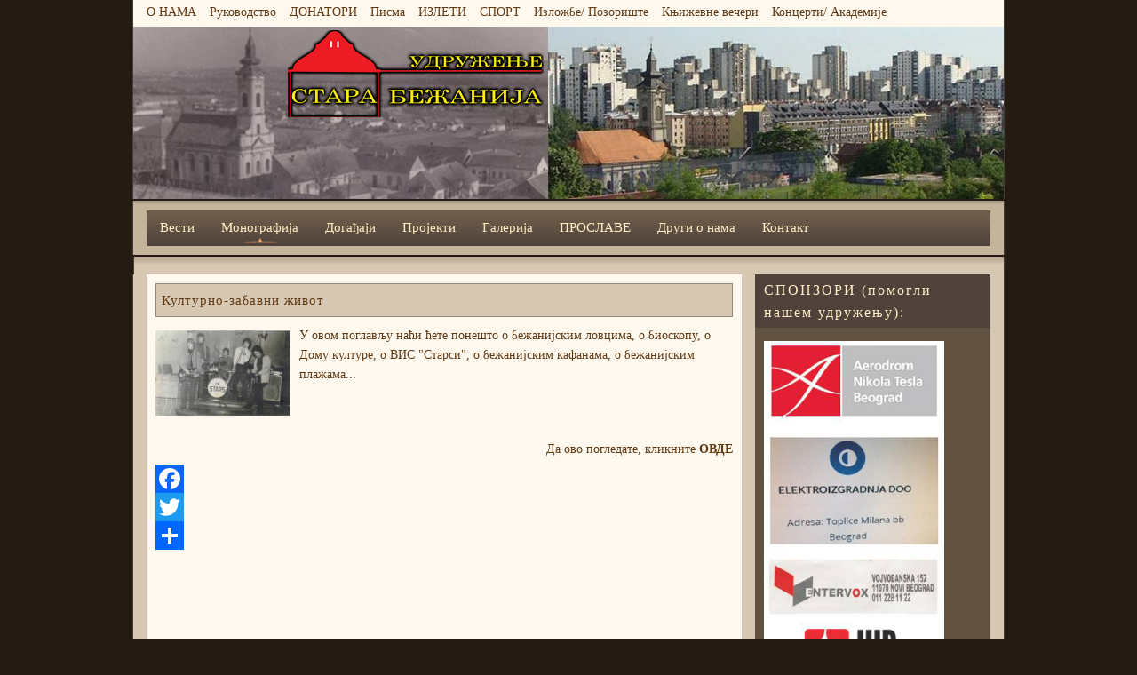

--- FILE ---
content_type: text/html; charset=utf-8
request_url: https://www.starabezanija.rs/index.php?option=com_content&view=article&id=84:kulturno-zabavni&catid=18&Itemid=130
body_size: 3606
content:
<!DOCTYPE html PUBLIC "-//W3C//DTD XHTML 1.0 Transitional//EN" "http://www.w3.org/TR/xhtml1/DTD/xhtml1-transitional.dtd">
<html xmlns="http://www.w3.org/1999/xhtml" xml:lang="sr-rs" lang="sr-rs" >
<head>
<meta http-equiv="content-type" content="text/html; charset=utf-8" />
	<meta name="author" content="Zoran" />
	<meta name="description" content="У овом поглављу наћи ћете понешто о бежанијским ловцима, о биоскопу, о Дому културе, о ВИС &quot;Старси&quot;, о бежанијским кафанама, о бежанијским плажама..." />
	<meta name="generator" content="Joomla! - Open Source Content Management" />
	<title>Културно-забавни живот  - Сајт уређују Mилош Радовановић, Соња Илић и Жељко Вујковић Дозет</title>
	<link href="/favicon.ico" rel="shortcut icon" type="image/vnd.microsoft.icon" />
	<link href="https://www.starabezanija.rs/index.php?option=com_search&amp;view=article&amp;id=84:kulturno-zabavni&amp;catid=18&amp;Itemid=130&amp;format=opensearch" rel="search" title="Претрага Сајт уређују Mилош Радовановић, Соња Илић и Жељко Вујковић Дозет" type="application/opensearchdescription+xml" />
	<link href="https://www.starabezanija.rs/plugins/content/addtoany/addtoany.css" rel="stylesheet" type="text/css" />
	<link href="https://www.starabezanija.rs/templates/system/css/system.css" rel="stylesheet" type="text/css" />
	<link href="https://www.starabezanija.rs/templates/camelianhomes/css/template.css" rel="stylesheet" type="text/css" />
	<link href="https://www.starabezanija.rs/templates/camelianhomes/css/default.css" rel="stylesheet" type="text/css" />
	<link href="https://www.starabezanija.rs/templates/camelianhomes/css/config.css" rel="stylesheet" type="text/css" />
	<link href="https://www.starabezanija.rs/templates/camelianhomes/css/toolbar.css" rel="stylesheet" type="text/css" />
	<link href="https://www.starabezanija.rs/templates/camelianhomes/css/modules.css" rel="stylesheet" type="text/css" />
	<link href="https://www.starabezanija.rs/templates/camelianhomes/css/font.css" rel="stylesheet" type="text/css" />
	<link href="https://www.starabezanija.rs/templates/camelianhomes/css/styles/style3.css" rel="stylesheet" type="text/css" />
	<link href="https://www.starabezanija.rs/modules/mod_zt_visitor_counter/assets/css/zt_visitor_counter.css" rel="stylesheet" type="text/css" />
	<link href="https://www.starabezanija.rs/modules/mod_zt_visitor_counter/assets/digit/style5.css.css" rel="stylesheet" type="text/css" />
	<link href="https://www.starabezanija.rs/modules/mod_zt_visitor_counter/assets/style/settings.css.css" rel="stylesheet" type="text/css" />
	<style type="text/css">
div.mod_search88 input[type="search"]{ width:auto; }
	</style>
	<script type="application/json" class="joomla-script-options new">{"csrf.token":"5427f75c874495586fd16985b4b8fedd","system.paths":{"root":"","base":""}}</script>
	<script src="https://static.addtoany.com/menu/page.js" type="text/javascript" async="async"></script>
	<script src="/media/jui/js/jquery-migrate.min.js?252bf4ee7e34609416836dffb1a5861e" type="text/javascript"></script>
	<script src="/media/system/js/caption.js?252bf4ee7e34609416836dffb1a5861e" type="text/javascript"></script>
	<script src="/media/system/js/mootools-core.js?252bf4ee7e34609416836dffb1a5861e" type="text/javascript"></script>
	<script src="/media/system/js/core.js?252bf4ee7e34609416836dffb1a5861e" type="text/javascript"></script>
	<script src="/media/system/js/mootools-more.js?252bf4ee7e34609416836dffb1a5861e" type="text/javascript"></script>
	<script src="/templates/camelianhomes/js/jquery.js" type="text/javascript"></script>
	<script src="/templates/camelianhomes/js/superfish.js" type="text/javascript"></script>
	<!--[if lt IE 9]><script src="/media/system/js/html5fallback.js?252bf4ee7e34609416836dffb1a5861e" type="text/javascript"></script><![endif]-->
	<script type="text/javascript">
jQuery(window).on('load',  function() {
				new JCaption('img.caption');
			});
	</script>
	<style>
                            .ztvc-visitor-counter {
                                width: 100%;
                            }
                    </style>

<style type="text/css">
.wdb_banner a:link, .wdb_banner a:visited, .wdb_banner { color: #464646; }
</style>
</head>
<script>
  (function(i,s,o,g,r,a,m){i['GoogleAnalyticsObject']=r;i[r]=i[r]||function(){
  (i[r].q=i[r].q||[]).push(arguments)},i[r].l=1*new Date();a=s.createElement(o),
  m=s.getElementsByTagName(o)[0];a.async=1;a.src=g;m.parentNode.insertBefore(a,m)
  })(window,document,'script','//www.google-analytics.com/analytics.js','ga');

  ga('create', 'UA-61114338-1', 'auto');
  ga('send', 'pageview');

</script>

<body class="ff4 fs3">
<div id="wdb_wrapper">
<div id="wdb_top-line" class="clr">
<div id="wdb_top-structure">
<div id="wdb_top-inside">
<div id="wdb_topmenu">
<ul class="nav menu mod-list">
<li class="item-160"><a href="/index.php?option=com_content&amp;view=category&amp;layout=blog&amp;id=8&amp;Itemid=160" >О НАМА</a></li><li class="item-198"><a href="/index.php?option=com_content&amp;view=category&amp;layout=blog&amp;id=32&amp;Itemid=198" >Руководство</a></li><li class="item-197"><a href="/images/PDF/Don-19-2-19.pdf" target="_blank" rel="noopener noreferrer">ДОНАТОРИ</a></li><li class="item-142"><a href="/index.php?option=com_content&amp;view=category&amp;layout=blog&amp;id=21&amp;Itemid=142" >Писма </a></li><li class="item-145"><a href="/index.php?option=com_content&amp;view=category&amp;layout=blog&amp;id=22&amp;Itemid=145" >ИЗЛЕТИ</a></li><li class="item-173"><a href="/index.php?option=com_content&amp;view=category&amp;layout=blog&amp;id=23&amp;Itemid=173" >СПОРТ</a></li><li class="item-181"><a href="/index.php?option=com_content&amp;view=category&amp;layout=blog&amp;id=27&amp;Itemid=181" >Изложбе/ Позориште</a></li><li class="item-195"><a href="/index.php?option=com_content&amp;view=category&amp;layout=blog&amp;id=26&amp;Itemid=195" >Књижевне вечери</a></li><li class="item-196"><a href="/index.php?option=com_content&amp;view=category&amp;layout=blog&amp;id=31&amp;Itemid=196" >Концерти/ Академије</a></li></ul>

</div>
<div id="wdb_topright">
<div class="searchmargin-bottom: -13px;
font-size: 7px;
color: #fff; mod_search88">
	<form action="/index.php?option=com_content&amp;view=category&amp;layout=blog&amp;id=18&amp;Itemid=130" method="post" class="form-inline" role="search">
		<label for="mod-search-searchword88" class="element-invisible">Претражите сајт... </label> <input name="searchword" id="mod-search-searchword88" maxlength="200"  class="inputbox search-query input-medium" type="search" size="15" placeholder="Тражи..." />		<input type="hidden" name="task" value="search" />
		<input type="hidden" name="option" value="com_search" />
		<input type="hidden" name="Itemid" value="130" />
	</form>
</div>

</div>
</div>
</div>
</div>
<div id="wdb_header-line" class="clr">
<div id="wdb_header-structure">
<div id="wdb_header-bg">
<div id="wdb_logo">
<img style="max-height:100px;" src="/images/templates/camelianhomes/images/stara-bezanija-logo-novi.png" />
</div>
<div id="wdb_header">

</div>
</div>
</div>
</div>
<div id="wdb_toolbar-line" class="clr">
<div id="wdb_toolbar-structure">
<div id="wdb_toolbar-inside">
<div id="wdb_toolbar">
<ul class="nav menu mod-list">
<li class="item-107 default"><a href="/index.php?option=com_content&amp;view=category&amp;layout=blog&amp;id=9&amp;Itemid=107" >Вести</a></li><li class="item-130 current active"><a href="/index.php?option=com_content&amp;view=category&amp;layout=blog&amp;id=18&amp;Itemid=130" > Монографија</a></li><li class="item-106"><a href="/index.php?option=com_content&amp;view=category&amp;layout=blog&amp;id=10&amp;Itemid=106" >Догађаји</a></li><li class="item-121"><a href="/index.php?option=com_content&amp;view=category&amp;layout=blog&amp;id=14&amp;Itemid=121" >Пројекти</a></li><li class="item-105 deeper parent"><a href="/index.php?option=com_content&amp;view=article&amp;id=2&amp;Itemid=105" >Галерија</a><ul class="nav-child unstyled small"><li class="item-122"><a href="/index.php?option=com_content&amp;view=article&amp;id=2&amp;Itemid=122" >Фото </a></li><li class="item-123"><a href="/index.php?option=com_content&amp;view=article&amp;id=54&amp;Itemid=123" >Видео</a></li></ul></li><li class="item-179"><a href="/index.php?option=com_content&amp;view=category&amp;layout=blog&amp;id=25&amp;Itemid=179" > ПРОСЛАВЕ</a></li><li class="item-131"><a href="/index.php?option=com_content&amp;view=category&amp;layout=blog&amp;id=20&amp;Itemid=131" >Други о нама</a></li><li class="item-103"><a href="/index.php?option=com_contact&amp;view=contact&amp;id=1&amp;Itemid=103" >Контакт</a></li></ul>

</div>
</div>
</div>
</div>
<div id="wdb_breadcrumbs-line" class="clr">
<div id="wdb_breadcrumbs-structure">
&nbsp;
</div>
</div>
<div id="wdb_body-line" class="clr">
<div id="wdb_body-structure">
<div id="wdb_body-bg">
<div id="wdb_body-right-only">
<div id="wdb_center-right-only">
<div id="wdb_content-right-only" class="clr">
<div id="wdb_message" class="">
<div id="system-message-container">
	</div>

<div class="item-page" itemscope itemtype="https://schema.org/Article">
	<meta itemprop="inLanguage" content="sr-RS" />
	
		
			<div class="page-header">
		<h2 itemprop="headline">
			Културно-забавни живот 		</h2>
							</div>
					
		
	
	
		
								<div itemprop="articleBody">
		<p style="text-align: left;"><img style="margin-top: 5px; margin-right: 10px; margin-bottom: 5px; float: left;" src="/images/vis-starsi.jpg" alt="vis starsi" width="152" height="96" />У овом поглављу наћи ћете понешто о бежанијским ловцима, о биоскопу, о Дому културе, о ВИС "Старси", о бежанијским кафанама, о бежанијским плажама...</p>
<p>&nbsp;</p>
<p>&nbsp;</p>
<p style="text-align: right;">Да ово погледате, кликните <a href="/images/PDF/Lovci-bioskop.pdf" target="_blank"><strong>ОВДЕ</strong></a></p> <div class="addtoany_container"><span class="a2a_kit a2a_kit_size_32 addtoany_list" data-a2a-url="https://www.starabezanija.rs/index.php?option=com_content&amp;view=article&amp;id=84&amp;catid=18&amp;Itemid=130" data-a2a-title="Културно-забавни живот ">
<a class="a2a_button_facebook"></a>
<a class="a2a_button_twitter"></a>
<a class="a2a_button_google_plus"></a>
<a class="a2a_dd" href="https://www.addtoany.com/share"></a>
</span>
</div>	</div>

	
							</div>

</div>
</div>
</div>
<div id="wdb_right-right-only">
		<div class="moduletable">
							<h3>СПОНЗОРИ (помогли нашем удружењу):</h3>
						

<div class="custom"  >
	<p><img src="/images/Spon-14-18.jpg" alt="Spon 14 18" width="203" height="568" style="margin-top: 5px; margin-bottom: 5px; float: left;" /></p>
<p>&nbsp;</p>
<p></p>
<p>&nbsp;</p>
<p>&nbsp;</p>
<p>&nbsp;</p>
<p>&nbsp;</p>
<p>&nbsp;</p>
<p>&nbsp;</p>
<p>&nbsp;</p>
<p>&nbsp;</p>
<p>&nbsp;</p>
<p>&nbsp;</p>
<p>&nbsp;</p>
<p>&nbsp;</p>
<p>&nbsp;</p>
<p>&nbsp;</p>
<p>&nbsp;</p></div>
		</div>
			<div class="moduletable">
						
<div id="ztvc-visitor-counter104" class="ztvc-visitor-counter ">
    <div class="digit-counter"><span class="digit-2">2</span><span class="digit-1">1</span><span class="digit-3">3</span><span class="digit-1">1</span><span class="digit-8">8</span><span class="digit-1">1</span><span class="digit-5">5</span></div>

    <div class="ztvc-content-counter">

                    <div class="ztvc-left ztvc-icons">
                <div class="ztvc-row ztvc-icon-today"></div><div class="ztvc-row ztvc-icon-yesterday"></div><div class="ztvc-row ztvc-icon-week"></div><div class="ztvc-row ztvc-icon-week"></div><div class="ztvc-row ztvc-icon-month"></div><div class="ztvc-row ztvc-icon-month"></div><div class="ztvc-row ztvc-icon-all"></div>            </div>
                            <div class="ztvc-left titles">
                <div class="ztvc-row" title=19/01/2026>Danas</div><div class="ztvc-row" title=18/01/2026>Juče</div><div class="ztvc-row">Ove nedelje</div><div class="ztvc-row">Prošle nedelje</div><div class="ztvc-row">Ovog meseca</div><div class="ztvc-row">Prošlog meseca</div><div class="ztvc-row">Ukupno</div>            </div>
        
                    <div class="ztvc-left totals txt-right">
                <div class="ztvc-row">126</div><div class="ztvc-row">1107</div><div class="ztvc-row">1184</div><div class="ztvc-row">10073</div><div class="ztvc-row">20828</div><div class="ztvc-row">31436</div><div class="ztvc-row">2131815</div>            </div>
        
        <div class="clearfix"></div>
    </div>
    <hr class="ztvc-space">
    <div class="ztvc-content-counter">
                    <div class="ztvc-left ztvc-icons">
                <div class="ztvc-row ztvc-icon-forecast"></div>
            </div>
        
                    <div class="ztvc-left titles">
                <div class="ztvc-row"> Forecast Today</div>
            </div>
        
                    <div class="ztvc-left totals txt-right">
                <div class="ztvc-row">672</div>
            </div>
            </div>
    <hr class="ztvc-space">

    <div class="ztvc-icon-agent">
        <div class="ztvc-column center ztvc-icon-chrome">18.36%</div><div class="ztvc-column center ztvc-icon-other">3.34%</div><div class="ztvc-column center ztvc-icon-other">70.44%</div><div class="ztvc-column center ztvc-icon-firefox">4.44%</div><div class="ztvc-column center ztvc-icon-msie">3.26%</div><div class="ztvc-column center ztvc-icon-opera">0.15%</div>    </div>
    <div class="ztvc-count-online">
            </div>

<br>Vaša IP adresa: 3.148.220.169		</div>
	

<div class="custom"  >
	<p><a href="https://info.flagcounter.com/qmu4"><img src="https://s01.flagcounter.com/countxl/qmu4/bg_FFFFFF/txt_000000/border_CCCCCC/columns_3/maxflags_15/viewers_Odakle+nas+pratite/labels_1/pageviews_1/flags_0/percent_1/" alt="Flag Counter" width="243" height="67" border="0" /></a></p></div>

</div>
</div>
</div>
</div>
</div>
<div id="wdb_copy-line" class="clr">
<div id="wdb_copy-structure">
<div id="wdb_copy-inside">
<div  id="wdb_copy">&copy; 2026 Сајт уређују Mилош Радовановић, Соња Илић и Жељко Вујковић Дозет. Сва права задржана. </div>

</div>
<div id="copyspacer" > Израда: <a style="color:#c6c6c6;" href="https://plus.google.com/+Sini%C5%A1aPopovi%C4%8721/posts" target="_blank"> Mилош Радовановић</a> </div>
</div>
</div>
</div></body>
</html>

--- FILE ---
content_type: text/css
request_url: https://www.starabezanija.rs/templates/camelianhomes/css/font.css
body_size: 857
content:
/*****************************/
/****** Property of WDB ******/
/*****************************/
.ff1, .ff1 .inputbox, .ff1 input.button { font-family: Arial, Helvetica, sans-serif; }
.ff2, .ff2 .inputbox, .ff2 input.button { font-family: "Times New Roman", Times, serif; }
.ff3, .ff3 .inputbox, .ff3 input.button { font-family: "Courier New", Courier, monospace; }
.ff4, .ff4 .inputbox, .ff4 input.button { font-family: "Georgia", Times New Roman, Times, serif; }
.ff5, .ff5 .inputbox, .ff5 input.button { font-family: "Verdana", Arial, Helvetica, sans-serif; }
.ff6, .ff6 .inputbox, .ff6 input.button { font-family: "Geneva", Arial, Helvetica, sans-serif; }
.ff7, .ff7 .inputbox, .ff7 input.button { font-family: "Book Antiqua"; }
/*****************************/
/****** Property of WDB ******/
/*****************************/
.fs1 { font-size: 12px; }
.fs2 { font-size: 13px; }
.fs3 { font-size: 14px; }
.fs1 h1 { font-size: 20px; }
.fs1 h2 { font-size: 18px; }
.fs1 h3 { font-size: 16px; }
.fs1 h4 { font-size: 14px; }
.fs1 h5 { font-size: 12px; }
.fs2 h1 { font-size: 21px; }
.fs2 h2 { font-size: 19px; }
.fs2 h3 { font-size: 17px; }
.fs2 h4 { font-size: 15px; }
.fs2 h5 { font-size: 13px; }
.fs3 h1 { font-size: 22px; }
.fs3 h2 { font-size: 20px; }
.fs3 h3 { font-size: 18px; }
.fs3 h4 { font-size: 16px; }
.fs3 h5 { font-size: 14px; }
/*****************************/
/****** Property of WDB ******/
/*****************************/
.fs1 #wdb_toolbar .menu a { font-size: 13px; }
.fs2 #wdb_toolbar .menu a { font-size: 14px; }
.fs3 #wdb_toolbar .menu a { font-size: 15px; }
.fs1 #wdb_toolbar .menu li { line-height: 3.1; }
.fs2 #wdb_toolbar .menu li { line-height: 2.84; }
.fs3 #wdb_toolbar .menu li { line-height: 2.64; }
.fs1 #wdb_toolbar .menu ul ul { margin: -2.05em 0 0 19.5em; }
.fs2 #wdb_toolbar .menu ul ul { margin: -1.9em 0 0 18.2em; }
.fs3 #wdb_toolbar .menu ul ul { margin: -1.8em 0 0 17em; }
.fs1 #wdb_search .menu li { line-height: 3.1; font-size: 13px; }
.fs2 #wdb_search .menu li { line-height: 2.84; font-size: 14px; }
.fs3 #wdb_search .menu li { line-height: 2.64; font-size: 15px; }
/*****************************/
/****** Property of WDB ******/
/*****************************/
.fs1 input.inputbox, .fs1 #jform_contact_name, .fs1 #jform_contact_email, .fs1 #jform_contact_emailmsg, .fs1 #jform_contact_message, .fs1 select, .fs1 #jform_name, .fs1 #jform_username, .fs1 #jform_password1, .fs1 #jform_password2, .fs1 #jform_email1, .fs1 #jform_email2, .fs1 #jform_email, .fs1 #modlgn-username, .fs1 #modlgn-passwd { font-size: 13px; }
.fs1 input.button, .fs1 button.validate, .fs1 button.button, .fs1 button.btn { font-size: 13px; }
.fs2 input.inputbox, .fs2 #jform_contact_name, .fs2 #jform_contact_email, .fs2 #jform_contact_emailmsg, .fs2 #jform_contact_message, .fs2 select, .fs2 #jform_name, .fs2 #jform_username, .fs2 #jform_password1, .fs2 #jform_password2, .fs2 #jform_email1, .fs2 #jform_email2, .fs2 #jform_email, .fs2 #modlgn-username, .fs2 #modlgn-passwd { font-size: 14px; }
.fs2 input.button, .fs2 button.validate, .fs2 button.button, .fs2 button.btn { font-size: 14px; }
.fs3 input.inputbox, .fs3 #jform_contact_name, .fs3 #jform_contact_email, .fs3 #jform_contact_emailmsg, .fs3 #jform_contact_message, .fs3 select, .fs3 #jform_name, .fs3 #jform_username, .fs3 #jform_password1, .fs3 #jform_password2, .fs3 #jform_email1, .fs3 #jform_email2, .fs3 #jform_email, .fs3 #modlgn-username, .fs3 #modlgn-passwd { font-size: 15px; }
.fs3 input.button, .fs3 button.validate, .fs3 button.button, .fs3 button.btn { font-size: 15px; }
.fs1 #wdb_search input { margin-top: 7px; }
.fs2 #wdb_search input { margin-top: 6px; }
.fs3 #wdb_search input { margin-top: 5px; }
/*****************************/
/****** Property of WDB ******/
/*****************************/
.fs1 #wdb_topmenu { line-height: 2.4; }
.fs1 #wdb_topright { line-height: 2.4; }
.fs2 #wdb_topmenu { line-height: 2.2; }
.fs2 #wdb_topright { line-height: 2.2; }
.fs3 #wdb_topmenu { line-height: 2; }
.fs3 #wdb_topright { line-height: 2; }
/*****************************/
/****** Property of WDB ******/
/*****************************/
.fs1 #wdb_design { padding-top: 12px; }
.fs1 #wdb_copy { margin-top: 12px; }
.fs2 #wdb_design { padding-top: 11px; }
.fs2 #wdb_copy { margin-top: 11px; }
.fs3 #wdb_design { padding-top: 10px; }
.fs3 #wdb_copy { margin-top: 10px; }
/*****************************/
/****** Property of WDB ******/
/*****************************/
.fs1 #wdb_topmenu .newsflash-title, .fs1 #wdb_topright .newsflash-title { font-size: 12px; }
.fs2 #wdb_topmenu .newsflash-title, .fs2 #wdb_topright .newsflash-title { font-size: 13px; }
.fs3 #wdb_topmenu .newsflash-title, .fs3 #wdb_topright .newsflash-title { font-size: 14px; }
.fs1 .pagenav, .fs1 a.readmore, .fs1 .readmore a { font-size: 12px; }
.fs2 .pagenav, .fs2 a.readmore, .fs2 .readmore a { font-size: 13px; }
.fs3 .pagenav, .fs3 a.readmore, .fs3 .readmore a { font-size: 14px; }
.fs1 .item-page h1, .fs1 .contact h1, .fs1 .blog h1, .fs1 .blog-featured h1 { font-size: 14px; }
.fs1 .item-page h2, .fs1 .contact h2, .fs1 .blog h2, .fs1 .blog-featured h2 { font-size: 13px; }
.fs1 .moduletable_menu h3, .fs1 .moduletable h3 { font-size: 14px; }
.fs2 .item-page h1, .fs2 .contact h1, .fs2 .blog h1, .fs2 .blog-featured h1 { font-size: 15px; }
.fs2 .item-page h2, .fs2 .contact h2, .fs2 .blog h2, .fs2 .blog-featured h2 { font-size: 14px; }
.fs2 .moduletable_menu h3, .fs2 .moduletable h3 { font-size: 15px; }
.fs3 .item-page h1, .fs3 .contact h1, .fs3 .blog h1, .fs3 .blog-featured h1 { font-size: 16px; }
.fs3 .item-page h2, .fs3 .contact h2, .fs3 .blog h2, .fs3 .blog-featured h2 { font-size: 15px; }
.fs3 .moduletable_menu h3, .fs3 .moduletable h3 { font-size: 16px; }

--- FILE ---
content_type: text/css
request_url: https://www.starabezanija.rs/templates/camelianhomes/css/styles/style3.css
body_size: 1042
content:
/*****************************/
/****** Property of WDB ******/
/*****************************/
body { background-color: #241b12; color: #603913; }
/*********** Links ***********/
#wdb_right-right-only a, #wdb_left-left-only a, #wdb_left-left-right a, #wdb_right-left-right a { color: #ffeec5; }
#wdb_design a, #wdb_message a, .wdb_advert a, .wdb_footer a, .wdb_user a, #wdb_adscorner a, #wdb_header a, #wdb_topcenter a, #wdb_topmenu a, #wdb_topright a, #wdb_copy a { color: #603913; }
#wdb_search a { color: #ffeec5; }
#wdb_toolbar .menu a { color: #ffeec5; }
#wdb_toolbar .menu li.active a, #wdb_toolbar .menu li.active a:hover, #wdb_toolbar .menu li.active a:active, #wdb_toolbar .menu li.active a:focus { background-image: url(../../images/brown/toolbar_current.jpg); }
#wdb_toolbar ul.menu li:hover { background-image: url(../../images/brown/toolbar_hover.jpg); }
#wdb_toolbar .menu ul { background-color: #736257; }
#wdb_toolbar ul.menu li li:hover { background-color: #897668; background-image: url(none); }
#wdb_toolbar .menu ul ul { background-color: #5c4f46; }
#wdb_toolbar ul.menu li li li:hover { background-color: #695a50; }
#wdb_right-right-only .menu a, #wdb_left-left-only .menu a, #wdb_left-left-right .menu a, #wdb_right-left-right .menu a { background-image: url(../../images/brown/menu.jpg); }
#wdb_right-right-only .menu a:hover, #wdb_left-left-only .menu a:hover, #wdb_left-left-right .menu a:hover, #wdb_right-left-right .menu a:hover { background-image: url(../../images/brown/menu_hover.jpg); }
/********* Structure *********/
#wdb_top-structure { background-color: #fff8ef; border-left: 1px solid #433b34; border-right: 1px solid #433b34; }
#wdb_header-structure { background-image: url(../../images/brown/header-stara-bezanija.jpg); border-left: 1px solid #433b34; border-right: 1px solid #433b34; }
#wdb_toolbar-structure { border-left: 1px solid #433b34; border-right: 1px solid #433b34; background-image: url(../../images/brown/toolbar_bg.gif); }
#wdb_breadcrumbs-structure { border-left: 1px solid #433b34; border-right: 1px solid #433b34; background-image: url(../../images/brown/breadcrumbs_bg.gif); }
#wdb_copy-structure { border-left: 1px solid #433b34; border-right: 1px solid #433b34; border-bottom: 1px solid #433b34; background-color: #cbb898; }
#wdb_copyfull-structure { border-left: 1px solid #433b34; border-right: 1px solid #433b34; background-color: #cbb898; }
/******** Background *********/
#wdb_banner-bg { }
#wdb_advert-bg { border-left: 1px solid #433b34; border-right: 1px solid #433b34; background-color: #e4ccb0; }
#wdb_footer-bg { border-left: 1px solid #433b34; border-right: 1px solid #433b34; background-color: #e4ccb0; }
#wdb_body-bg { border-left: 1px solid #433b34; border-right: 1px solid #433b34; background-color: #d7c8b3; }
/********** Inside ***********/
#wdb_toolbar-inside { background-image: url(../../images/brown/toolbar.gif); }
#wdb_banner-inside { border-left: 1px solid #433b34; border-right: 1px solid #433b34; }
/*********** Users ***********/
#wdb_user-bg-left-right, #wdb_user-bg-left-only, #wdb_user-bg-right-only { border-bottom: 10px solid #d7c8b3; }
#wdb_user-bg2-left-right, #wdb_user-bg2-left-only, #wdb_user-bg2-right-only { border-top: 10px solid #d7c8b3; }
#wdb_user-bg-wide { border-bottom: 10px solid #d7c8b3; background-color: #fff8ef; }
#wdb_user-bg2-wide { border-top: 10px solid #d7c8b3; background-color: #fff8ef; }
/********** Modules **********/
#wdb_logo { }
.item-page h1, .contact h1, .blog h1, .blog-featured h1 { background-color: #615141; border-bottom: 10px solid #d7c8b3; color: #ffeec5; }
.item-page h2, .contact h2, .blog h2, .blog-featured h2 { border: 1px solid #988675; background: #d7c8b3; padding: 6px; }
#wdb_right-left-right .moduletable_menu, #wdb_left-left-right .moduletable_menu, #wdb_left-left-only .moduletable_menu, #wdb_right-right-only .moduletable_menu, #wdb_right-left-right .moduletable, #wdb_left-left-right .moduletable, #wdb_left-left-only .moduletable, #wdb_right-right-only .moduletable { border-top: 1px solid #50413a; }
#wdb_right-left-right .moduletable_menu h3, #wdb_left-left-right .moduletable_menu h3, #wdb_left-left-only .moduletable_menu h3, #wdb_right-right-only .moduletable_menu h3, #wdb_right-left-right .moduletable h3, #wdb_left-left-right .moduletable h3, #wdb_left-left-only .moduletable h3, #wdb_right-right-only .moduletable h3 { background-color: #50413a; }
#wdb_right-right-only, #wdb_left-left-only, #wdb_left-left-right, #wdb_right-left-right { color: #ffeec5; }
input.inputbox, #modlgn-username, #modlgn-passwd { border: 2px solid #806b56; background-color: #c7b299; color: #603913; }
input.button, button.validate, button.button, button.btn, a.readmore { border: 1px solid #806b56; background-color: #4b3f32; color: #ffeec5; }
.pagenav, .readmore a { background-color: #ffefdc; border: 1px solid #eed5b7; }
.pagination .pagination-next a, .pagination .pagination-end a, .pagination .pagination-start a, .pagination .pagination-prev a { background-color: #ffefdc; border: 1px solid #eed5b7; }
#wdb_body-wide { background-color: #fff8ee; }
.category-desc { border-bottom: 10px solid #d7c8b3; }
/********* Frontpage *********/
#wdb_body-right-only { background-image: url(../../images/brown/right_only.gif); }
#wdb_body-left-only { background-image: url(../../images/brown/left_only.gif); }
#wdb_body-left-right { background-image: url(../../images/brown/left_right.gif); }
form#login-form { background: url(../../images/brown/login_bg.jpg); }

--- FILE ---
content_type: text/javascript
request_url: https://www.starabezanija.rs/templates/camelianhomes/js/superfish.js
body_size: 1430
content:
/*
 * Superfish v1.4.8 - jQuery menu widget
 * Copyright (c) 2008 Joel Birch
 *
 * Dual licensed under the MIT and GPL licenses:
 * 	http://www.opensource.org/licenses/mit-license.php
 * 	http://www.gnu.org/licenses/gpl.html
 *
 * CHANGELOG: http://users.tpg.com.au/j_birch/plugins/superfish/changelog.txt
 */
;(function($){
$.fn.superfish = function(op){
var sf = $.fn.superfish,
c = sf.c,
$arrow = $(['<span class="',c.arrowClass,'"> &#187;</span>'].join('')),
over = function(){
var $$ = $(this), menu = getMenu($$);
clearTimeout(menu.sfTimer);
$$.showSuperfishUl().siblings().hideSuperfishUl();
},
out = function(){
var $$ = $(this), menu = getMenu($$), o = sf.op;
clearTimeout(menu.sfTimer);
menu.sfTimer=setTimeout(function(){
o.retainPath=($.inArray($$[0],o.$path)>-1);
$$.hideSuperfishUl();
if (o.$path.length && $$.parents(['li.',o.hoverClass].join('')).length<1){over.call(o.$path);}
},o.delay);	
},
getMenu = function($menu){
var menu = $menu.parents(['ul.',c.menuClass,':first'].join(''))[0];
sf.op = sf.o[menu.serial];
return menu;
},
addArrow = function($a){ $a.addClass(c.anchorClass).append($arrow.clone()); };
return this.each(function() {
var s = this.serial = sf.o.length;
var o = $.extend({},sf.defaults,op);
o.$path = $('li.'+o.pathClass,this).slice(0,o.pathLevels).each(function(){
$(this).addClass([o.hoverClass,c.bcClass].join(' '))
.filter('li:has(ul)').removeClass(o.pathClass);
});
sf.o[s] = sf.op = o;
$('li:has(ul)',this)[($.fn.hoverIntent && !o.disableHI) ? 'hoverIntent' : 'hover'](over,out).each(function() {
if (o.autoArrows) addArrow( $('>a:first-child',this) );
})
.not('.'+c.bcClass)
.hideSuperfishUl();
var $a = $('a',this);
$a.each(function(i){
var $li = $a.eq(i).parents('li');
$a.eq(i).focus(function(){over.call($li);}).blur(function(){out.call($li);});
});
o.onInit.call(this);
}).each(function() {
var menuClasses = [c.menuClass];
if (sf.op.dropShadows  && !($.browser.msie && $.browser.version < 7)) menuClasses.push(c.shadowClass);
$(this).addClass(menuClasses.join(' '));
});
};
var sf = $.fn.superfish;
sf.o = [];
sf.op = {};
sf.IE7fix = function(){
var o = sf.op;
if ($.browser.msie && $.browser.version > 6 && o.dropShadows && o.animation.opacity!=undefined)
this.toggleClass(sf.c.shadowClass+'-off');
};
sf.c = {
bcClass     : 'sf-breadcrumb',
menuClass   : 'sf-js-enabled',
anchorClass : 'sf-with-ul',
arrowClass  : 'sf-sub-indicator',
shadowClass : 'sf-shadow'
};
sf.defaults = {
hoverClass	: 'sfHover',
pathClass	: 'overideThisToUse',
pathLevels	: 1,
delay		: 800,
animation	: {opacity:'show'},
speed		: 'normal',
autoArrows	: false,
dropShadows : false,
disableHI	: false, // true disables hoverIntent detection
onInit		: function(){}, // callback functions
onBeforeShow: function(){},
onShow		: function(){},
onHide		: function(){}
};
$.fn.extend({
hideSuperfishUl : function(){
var o = sf.op,
not = (o.retainPath===true) ? o.$path : '';
o.retainPath = false;
var $ul = $(['li.',o.hoverClass].join(''),this).add(this).not(not).removeClass(o.hoverClass)
.find('>ul').hide().css('visibility','hidden');
o.onHide.call($ul);
return this;
},
showSuperfishUl : function(){
var o = sf.op,
sh = sf.c.shadowClass+'-off',
$ul = this.addClass(o.hoverClass)
.find('>ul:hidden').css('visibility','visible');
sf.IE7fix.call($ul);
o.onBeforeShow.call($ul);
$ul.animate(o.animation,o.speed,function(){ sf.IE7fix.call($ul); o.onShow.call($ul); });
return this;
}
});
})(jQuery);
var $j = jQuery.noConflict();
$j(document).ready(function() {
$j('#wdb_toolbar ul ').superfish({
delay:       500,
animation:   {opacity:'show',height:'show'},
speed:       'slow',
autoArrows:  false,
dropShadows: false
});
});

--- FILE ---
content_type: text/plain
request_url: https://www.google-analytics.com/j/collect?v=1&_v=j102&a=663183749&t=pageview&_s=1&dl=https%3A%2F%2Fwww.starabezanija.rs%2Findex.php%3Foption%3Dcom_content%26view%3Darticle%26id%3D84%3Akulturno-zabavni%26catid%3D18%26Itemid%3D130&ul=en-us%40posix&dt=%D0%9A%D1%83%D0%BB%D1%82%D1%83%D1%80%D0%BD%D0%BE-%D0%B7%D0%B0%D0%B1%D0%B0%D0%B2%D0%BD%D0%B8%20%D0%B6%D0%B8%D0%B2%D0%BE%D1%82%20-%20%D0%A1%D0%B0%D1%98%D1%82%20%D1%83%D1%80%D0%B5%D1%92%D1%83%D1%98%D1%83%20M%D0%B8%D0%BB%D0%BE%D1%88%20%D0%A0%D0%B0%D0%B4%D0%BE%D0%B2%D0%B0%D0%BD%D0%BE%D0%B2%D0%B8%D1%9B%2C%20%D0%A1%D0%BE%D1%9A%D0%B0%20%D0%98%D0%BB%D0%B8%D1%9B%20%D0%B8%20%D0%96%D0%B5%D1%99%D0%BA%D0%BE%20%D0%92%D1%83%D1%98%D0%BA%D0%BE%D0%B2%D0%B8%D1%9B%20%D0%94%D0%BE%D0%B7%D0%B5%D1%82&sr=1280x720&vp=1280x720&_u=IEBAAEABAAAAACAAI~&jid=1697233812&gjid=1105767942&cid=1701632419.1768789787&tid=UA-61114338-1&_gid=3150379.1768789787&_r=1&_slc=1&z=89104930
body_size: -451
content:
2,cG-STRM4DE2W2